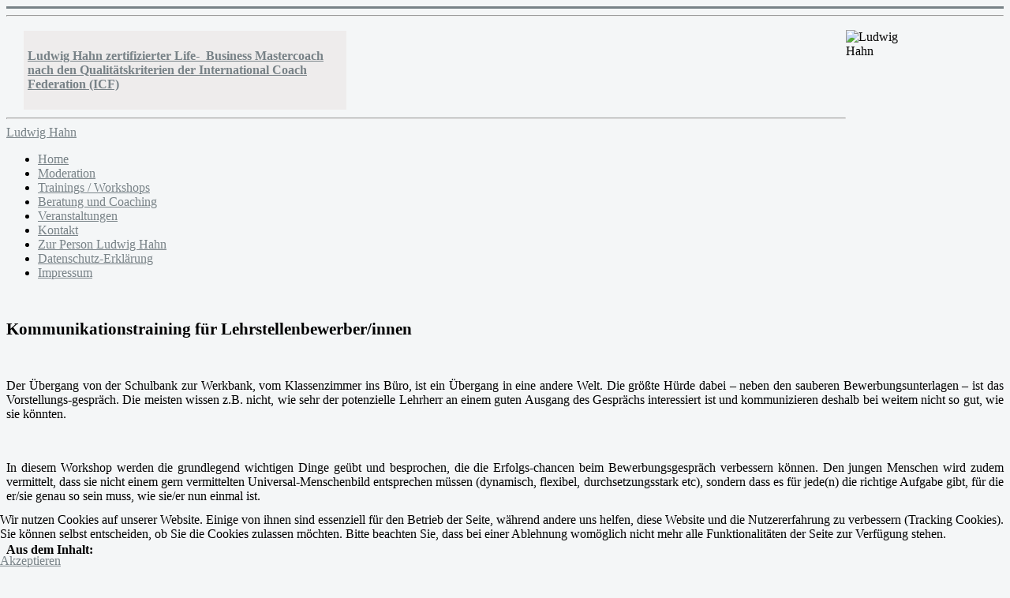

--- FILE ---
content_type: text/html; charset=utf-8
request_url: https://ludwig-hahn.de/index.php/veranstaltungen/80-veranstaltungen/99-kommunikationstraining-fuer-lehrstellenbewerberinnen.html
body_size: 4636
content:
<!DOCTYPE html>
<html xmlns="http://www.w3.org/1999/xhtml" xml:lang="de-de" lang="de-de" dir="ltr">
<head>
	<meta name="viewport" content="width=device-width, initial-scale=1.0" />
	<base href="https://ludwig-hahn.de/index.php/veranstaltungen/80-veranstaltungen/99-kommunikationstraining-fuer-lehrstellenbewerberinnen.html" />
	<meta http-equiv="content-type" content="text/html; charset=utf-8" />
	<meta name="keywords" content="Paul Watzlawick, Coaching, Körpersprache, Seubersdorf, Bayern, 92358, Seminar, Seminare, Kommunikation" />
	<meta name="author" content="EDV Service  www.blomenhofer.com" />
	<meta name="description" content="Der große Psychologe Paul Watzlawick sagt: Wir kommunizieren immer - auch wenn wir einmal nichts sagen. Wir tauschen uns immer mit den Menschen aus, mit denen wir zu tun haben. Ob wir wollen oder nicht. Ohne Kommunikation geschieht nichts" />
	<meta name="generator" content="WordPress 3.0.5" />
	<title>Kommunikationstraining für Lehrstellenbewerber/innen</title>
	<link href="/templates/ludwig-hahn-mobile/favicon.ico" rel="shortcut icon" type="image/vnd.microsoft.icon" />
	<link href="/plugins/system/jcemediabox/css/jcemediabox.css?version=119" rel="stylesheet" type="text/css" />
	<link href="/plugins/system/jcemediabox/themes/standard/css/style.css?version=119" rel="stylesheet" type="text/css" />
	<link href="/templates/ludwig-hahn-mobile/css/template.css" rel="stylesheet" type="text/css" />
	<link href="/plugins/system/cookiehint/css/style.css?09953cb9166640b605ccad860d09910d" rel="stylesheet" type="text/css" />
	<style type="text/css">
#redim-cookiehint-bottom {position: fixed; z-index: 99999; left: 0px; right: 0px; bottom: 0px; top: auto !important;}
	</style>
	<script src="/media/jui/js/jquery.min.js?09953cb9166640b605ccad860d09910d" type="text/javascript"></script>
	<script src="/media/jui/js/jquery-noconflict.js?09953cb9166640b605ccad860d09910d" type="text/javascript"></script>
	<script src="/media/jui/js/jquery-migrate.min.js?09953cb9166640b605ccad860d09910d" type="text/javascript"></script>
	<script src="/media/system/js/caption.js?09953cb9166640b605ccad860d09910d" type="text/javascript"></script>
	<script src="/plugins/system/jcemediabox/js/jcemediabox.js?version=119" type="text/javascript"></script>
	<script src="/media/jui/js/bootstrap.min.js?09953cb9166640b605ccad860d09910d" type="text/javascript"></script>
	<script src="/templates/ludwig-hahn-mobile/js/template.js" type="text/javascript"></script>
	<script type="text/javascript">
jQuery(window).on('load',  function() {
				new JCaption('img.caption');
			});JCEMediaBox.init({popup:{width:"",height:"",legacy:0,lightbox:0,shadowbox:0,resize:1,icons:1,overlay:1,overlayopacity:0.8,overlaycolor:"#000000",fadespeed:500,scalespeed:500,hideobjects:0,scrolling:"fixed",close:2,labels:{'close':'Close','next':'Next','previous':'Previous','cancel':'Cancel','numbers':'{$current} of {$total}'},cookie_expiry:"",google_viewer:0},tooltip:{className:"tooltip",opacity:0.8,speed:150,position:"br",offsets:{x: 16, y: 16}},base:"/",imgpath:"plugins/system/jcemediabox/img",theme:"standard",themecustom:"",themepath:"plugins/system/jcemediabox/themes"});
	</script>

					<style type="text/css">
		body.site
		{
			border-top: 3px solid #788287;
			background-color: #f4f6f7		}
		a
		{
			color: #788287;
		}
		.navbar-inner, .nav-list > .active > a, .nav-list > .active > a:hover, .dropdown-menu li > a:hover, .dropdown-menu .active > a, .dropdown-menu .active > a:hover, .nav-pills > .active > a, .nav-pills > .active > a:hover,
		.btn-primary
		{
			background: #788287;
		}
		.navbar-inner
		{
			-moz-box-shadow: 0 1px 3px rgba(0, 0, 0, .25), inset 0 -1px 0 rgba(0, 0, 0, .1), inset 0 30px 10px rgba(0, 0, 0, .2);
			-webkit-box-shadow: 0 1px 3px rgba(0, 0, 0, .25), inset 0 -1px 0 rgba(0, 0, 0, .1), inset 0 30px 10px rgba(0, 0, 0, .2);
			box-shadow: 0 1px 3px rgba(0, 0, 0, .25), inset 0 -1px 0 rgba(0, 0, 0, .1), inset 0 30px 10px rgba(0, 0, 0, .2);
		}
	</style>
		<!--[if lt IE 9]>
		<script src="/media/jui/js/html5.js"></script>
	<![endif]-->

  <link rel="shortcut icon" type="image/x-icon" href="/_icons/favicon.ico">
<link rel="icon" type="image/x-icon" href="/_icons/favicon.ico">
<link rel="icon" type="image/gif" href="/_icons/favicon.gif">
<link rel="icon" type="image/png" href="/_icons/favicon.png">
<link rel="apple-touch-icon" href="/_icons/apple-touch-icon.png">
<link rel="apple-touch-icon" href="/_icons/apple-touch-icon-57x57.png" sizes="57x57">
<link rel="apple-touch-icon" href="/_icons/apple-touch-icon-60x60.png" sizes="60x60">
<link rel="apple-touch-icon" href="/_icons/apple-touch-icon-72x72.png" sizes="72x72">
<link rel="apple-touch-icon" href="/_icons/apple-touch-icon-76x76.png" sizes="76x76">
<link rel="apple-touch-icon" href="/_icons/apple-touch-icon-114x114.png" sizes="114x114">
<link rel="apple-touch-icon" href="/_icons/apple-touch-icon-120x120.png" sizes="120x120">
<link rel="apple-touch-icon" href="/_icons/apple-touch-icon-128x128.png" sizes="128x128">
<link rel="apple-touch-icon" href="/_icons/apple-touch-icon-144x144.png" sizes="144x144">
<link rel="apple-touch-icon" href="/_icons/apple-touch-icon-152x152.png" sizes="152x152">
<link rel="apple-touch-icon" href="/_icons/apple-touch-icon-180x180.png" sizes="180x180">
<link rel="apple-touch-icon" href="/_icons/apple-touch-icon-precomposed.png">
<link rel="icon" type="image/png" href="/_icons/favicon-16x16.png" sizes="16x16">
<link rel="icon" type="image/png" href="/_icons/favicon-32x32.png" sizes="32x32">
<link rel="icon" type="image/png" href="/_icons/favicon-96x96.png" sizes="96x96">
<link rel="icon" type="image/png" href="/_icons/favicon-160x160.png" sizes="160x160">
<link rel="icon" type="image/png" href="/_icons/favicon-192x192.png" sizes="192x192">
<link rel="icon" type="image/png" href="/_icons/favicon-196x196.png" sizes="196x196">
<meta name="msapplication-TileImage" content="/_icons/win8-tile-144x144.png">
<meta name="msapplication-TileColor" content="#ffffff">
<meta name="msapplication-navbutton-color" content="#ffffff">
<meta name="msapplication-square70x70logo" content="/_icons/win8-tile-70x70.png">
<meta name="msapplication-square144x144logo" content="/_icons/win8-tile-144x144.png">
<meta name="msapplication-square150x150logo" content="/_icons/win8-tile-150x150.png">
<meta name="msapplication-wide310x150logo" content="/_icons/win8-tile-310x150.png">
<meta name="msapplication-square310x310logo" content="/_icons/win8-tile-310x310.png">
</head> 

<body class="site com_content view-article no-layout no-task itemid-489">

	<!-- Body -->
	<div class="body">
		<div class="container">
			<!-- Header -->
          <!-- Beginn Kopfslider-->
      

<div class="custom"  >
	<hr />
<p><img style="margin: 1px 100px 1px 0px; float: right;" src="/images/lhportraitklein.jpg" alt="Ludwig Hahn" width="100" height="112" /></p>
<table style="height: 64px; width: 433px;" cellpadding="5">
<tbody>
<tr>
<td>       </td>
<td bgcolor="eeecec"><br /><a href="https://www.coachfederation.de" target="_blank" rel="noopener noreferrer"><strong>Ludwig Hahn</strong> <strong>zertifizierter Life-  Business Mastercoach nach den Qualitätskriterien der International Coach Federation (ICF)</strong></a><span style="color: #003366;"><a style="color: #003366;" href="mailto:ludwig-hahn@t-online.de"><br /><br /></a></span></td>
</tr>
</tbody>
</table>
<hr /></div>

      <!-- ende Kopfslider-->
			<header class="header" role="banner">
				<div class="header-inner clearfix">
					<a class="brand pull-left" href="/">
						<span class="site-title" title="Ludwig Hahn">Ludwig Hahn</span>											</a>
					<div class="header-search pull-right">
						
					</div>
				</div>
			</header>
						
			<div class="row-fluid">
									<!-- Begin Sidebar -->
					<div id="sidebar" class="span3">
						<div class="sidebar-nav">
									<div class="moduletable_menu">
						<ul class="nav menu nav-left mod-list">
<li class="item-486 default"><a href="/index.php" >Home</a></li><li class="item-487"><a href="/index.php/moderation.html" >Moderation</a></li><li class="item-488"><a href="/index.php/trainings-workshops.html" >Trainings / Workshops</a></li><li class="item-491"><a href="/index.php/beratung-und-coaching.html" >Beratung und Coaching</a></li><li class="item-489 current active"><a href="/index.php/veranstaltungen.html" >Veranstaltungen</a></li><li class="item-685"><a href="/index.php/kontakt.html" >Kontakt</a></li><li class="item-490"><a href="/index.php/zur-person-ludwig-hahn.html" >Zur Person Ludwig Hahn</a></li><li class="item-664"><a href="/index.php/datenschutz-erklaerung.html" >Datenschutz-Erklärung</a></li><li class="item-448"><a href="/index.php/impressum.html" >Impressum</a></li></ul>
		</div>
	
						</div>
					</div>
					<!-- End Sidebar -->
								<main id="content" role="main" class="span9">
					<!-- Begin Content -->
					
					<div id="system-message-container">
	</div>

					<div class="item-page" itemscope itemtype="https://schema.org/Article">
	<meta itemprop="inLanguage" content="de-DE" />
	
		
						
		
	
	
		
								<div itemprop="articleBody">
		<p>&nbsp;</p>
<p style="text-align: justify;" align="center"><strong><span style="font-size: 16pt;">Kommunikationstraining für Lehrstellenbewerber/innen</span></strong></p>
<p>&nbsp;</p>
<p style="text-align: justify;">Der Übergang von der Schulbank zur Werkbank, vom Klassenzimmer ins Büro, ist ein Übergang in eine andere Welt. Die größte Hürde dabei – neben den sauberen Bewerbungsunterlagen – ist das Vorstellungs-gespräch. Die meisten wissen z.B. nicht, wie sehr der potenzielle Lehrherr an einem guten Ausgang des Gesprächs interessiert ist und kommunizieren deshalb bei weitem nicht so gut, wie sie könnten.</p>
<p style="text-align: justify;">&nbsp;</p>
<p style="text-align: justify;">In diesem Workshop werden die grundlegend wichtigen Dinge geübt und bespro­chen, die die Erfolgs-chancen beim Bewerbungsgespräch verbessern können. Den jungen Menschen wird zudem vermittelt, dass sie nicht einem gern vermit­telten Universal-Menschenbild entsprechen müssen (dynamisch, flexibel, durch­setzungsstark etc), sondern dass es für jede(n) die richtige Aufgabe gibt, für die er/sie genau so sein muss, wie sie/er nun einmal ist.</p>
<p style="text-align: justify;">&nbsp;</p>
<p style="text-align: justify;"><strong>Aus dem Inhalt: </strong></p>
<ul>
<li>wie begrüße ich eine mit unbekannte, höherrangige Person?</li>
<li>„richtiges“ Stehen und Sitzen</li>
<li>Fragen, auf die man vorbereitet sein muss</li>
<li>Versteckte und offene Provokationen</li>
<li>Was der potenzielle Lehrherr von mir erfahren muss</li>
<li>Kleidung/Outfit</li>
<li>Wie viel man worüber redet und worüber lieber nicht</li>
<li>Was ich noch zur Vorbereitung tun sollte</li>
<li>Individuelle Anregungen für die Berufswahl</li>
</ul>
<p style="text-align: justify;"><strong>Anmerkung:&nbsp;</strong>Die Veranstaltung ist ein Angebot nicht nur für Schulen, sondern auch für andere nicht gewinnorientierte Organisationen, denen Jugendarbeit wichtig ist, z.B. kommunale Einrichtungen, Gewerkschaften und kirchliche Einrichtungen.</p>
<p style="text-align: justify;">&nbsp;</p>
<p style="text-align: justify;">&nbsp;</p>	</div>

	
							</div>

					

<div class="custom"  >
	<p><img src="/images/footer.png" alt="footer" width="100%" height="40" style="margin: 0px; vertical-align: middle;" /></p></div>

					<!-- End Content -->
				</main>
							</div>
		</div>
	</div>
	<!-- Footer -->
	<footer class="footer" role="contentinfo">
		<div class="container">
			<hr />
			
			<p class="pull-right">
				<a href="#top" id="back-top">
					Back to Top				</a>
			</p>
			<p>
				&copy; 2026 Ludwig Hahn			</p>
		</div>
	</footer>
	

<div id="redim-cookiehint-bottom">   <div id="redim-cookiehint">     <div class="cookiecontent">   <p>Wir nutzen Cookies auf unserer Website. Einige von ihnen sind essenziell für den Betrieb der Seite, während andere uns helfen, diese Website und die Nutzererfahrung zu verbessern (Tracking Cookies). Sie können selbst entscheiden, ob Sie die Cookies zulassen möchten. Bitte beachten Sie, dass bei einer Ablehnung womöglich nicht mehr alle Funktionalitäten der Seite zur Verfügung stehen.</p>    </div>     <div class="cookiebuttons">        <a id="cookiehintsubmit" onclick="return cookiehintsubmit(this);" href="https://ludwig-hahn.de/index.php/veranstaltungen/80-veranstaltungen/99-kommunikationstraining-fuer-lehrstellenbewerberinnen.html?rCH=2"         class="btn">Akzeptieren</a>          <div class="text-center" id="cookiehintinfo">                      </div>      </div>     <div class="clr"></div>   </div> </div>  <script type="text/javascript">        document.addEventListener("DOMContentLoaded", function(event) {         if (!navigator.cookieEnabled){           document.getElementById('redim-cookiehint-bottom').remove();         }       });        function cookiehintfadeOut(el) {         el.style.opacity = 1;         (function fade() {           if ((el.style.opacity -= .1) < 0) {             el.style.display = "none";           } else {             requestAnimationFrame(fade);           }         })();       }         function cookiehintsubmit(obj) {         document.cookie = 'reDimCookieHint=1; expires=Mon, 04 Jan 2027 23:59:59 GMT;57; path=/';         cookiehintfadeOut(document.getElementById('redim-cookiehint-bottom'));         return true;       }        function cookiehintsubmitno(obj) {         document.cookie = 'reDimCookieHint=-1; expires=0; path=/';         cookiehintfadeOut(document.getElementById('redim-cookiehint-bottom'));         return true;       }  </script>  
</body>
</html>
